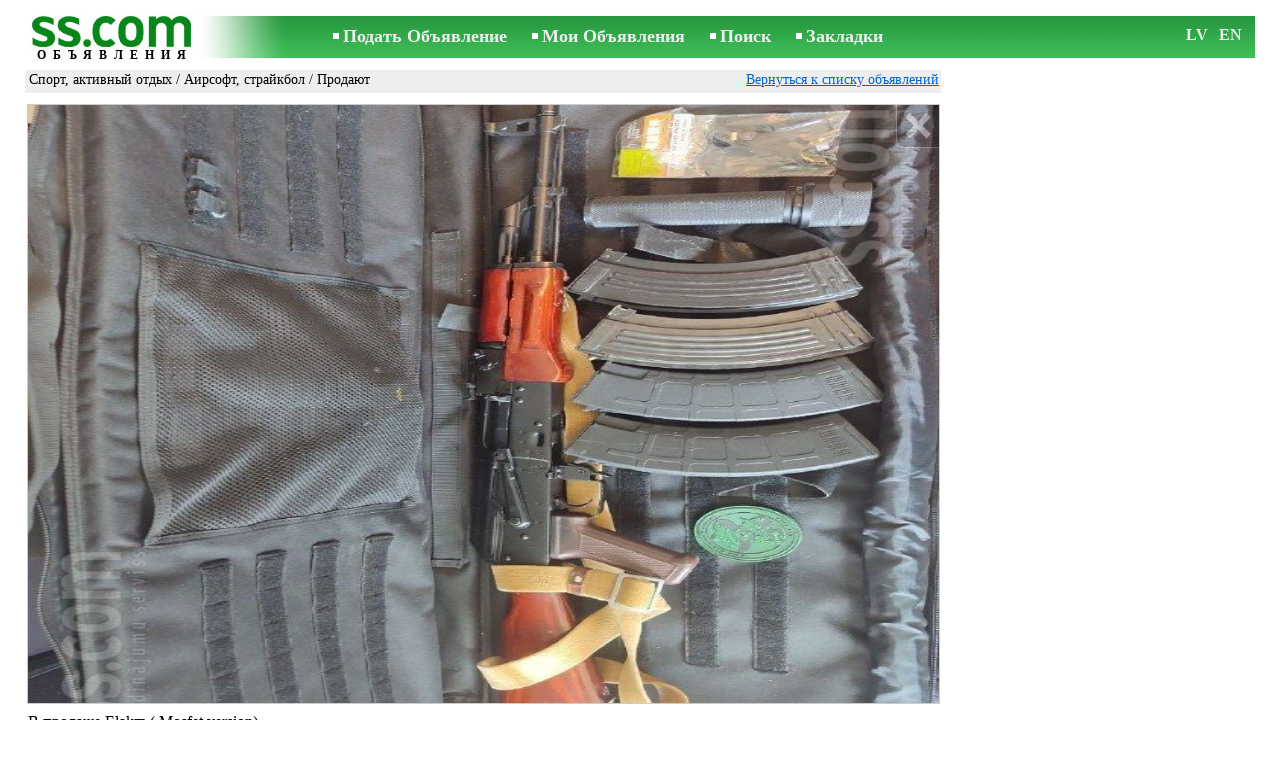

--- FILE ---
content_type: text/html; charset=UTF-8
request_url: https://www.ss.com/msg/ru/entertainment/sports/airsoft/blnnxk.html
body_size: 5832
content:
<!DOCTYPE html>
<HTML lang="ru"><HEAD>
<title>SS.COM Спорт, активный отдых - Аирсофт, страйкбол, Цена 320 €. В продаже Elakm ( Mosfet version) В [торг]  Pārdodu магазина Селект - Объявления</title>
<meta http-equiv="Content-Type" CONTENT="text/html; charset=UTF-8">
<meta name="viewport" content="user-scalable=1, width=device-width, initial-scale=1.0"/>
<meta name="keywords" content="Объявления аирсофт страйкбол спорт активный отдых увлечения продаже elakm фото цена">
<meta name="description" content="Объявления. Спорт, активный отдых - Аирсофт, страйкбол, Фото. Цена 320 €. В продаже Elakm ( Mosfet version) В комплект [торг]  Pārdodu магазина Селект">
<link rel="alternate" media="only screen and (max-width: 640px)" href="https://m.ss.com/msg/ru/entertainment/sports/airsoft/blnnxk.html">


	<script>(function(w,d,s,l,i){w[l]=w[l]||[];w[l].push({'gtm.start':
	new Date().getTime(),event:'gtm.js'});var f=d.getElementsByTagName(s)[0],
	j=d.createElement(s),dl=l!='dataLayer'?'&l='+l:'';j.async=true;j.src=
	'https://www.googletagmanager.com/gtm.js?id='+i+dl;f.parentNode.insertBefore(j,f);
	})(window,document,'script','dataLayer','GTM-WSHHKCN4');</script><meta http-equiv="imagetoolbar" content="no">

<BASE href="https://www.ss.com/">
<link href="https://i.ss.com/w_inc/style.css?v=266" rel="stylesheet" />
<style>html{overflow-y:scroll;}.page_bg{background-image:url('https://i.ss.com/img/head/classifieds.jpg?v=1' );background-repeat:no-repeat;}@media screen and (min-width:1280px){.page_bg{background-image:url('https://i.ss.com/img/head/classifieds-1280.jpg?v=1' );}}
</style>
<link rel="shortcut icon" href="/favicon.ico?v=1" type="image/x-icon" />
<link rel="apple-touch-icon" sizes="57x57" href="/img/m/ss-com-57x57.png"/>
<link rel="apple-touch-icon" sizes="72x72" href="/img/m/ss-com-72x72.png"/>
<link rel="apple-touch-icon" sizes="114x114" href="/img/m/ss-com-114x114.png"/>
<link rel="alternate" hreflang="lv" href="https://www.ss.com/msg/lv/entertainment/sports/airsoft/blnnxk.html" /><link rel="alternate" hreflang="ru" href="https://www.ss.com/msg/ru/entertainment/sports/airsoft/blnnxk.html" />
<script src="/w_inc/js/main.ru.ss.js?v=630" type="text/javascript"></script>
<script async type="text/javascript" src="/w_inc/currency.js?v=20260121"></script><script async id="contacts_js" src="/js/ru/2025-06-02/42751dd52a8c65c48afd2d6b3d16f719c0d864859345622c62031d65f26540ae.js?d=KGKShVdiD8jVx%2FIbIIIw46e4UPHui2HqLXNYfcgoPPm%2FSvgfo1KHbF0nmHZh4mBTGNsNfLLW9UeOBk1uJIOEeb1ctta2l2hL7cKGLghCI9iY2babik4KNNbuf3eoiV%2FCy%2FVUyaOe7igJTK0Kgz5zVqefZPJcrGkbfIu1Fterlz4glcFZOdBRUVft8D4Q5SBMC%2Bdl6dJL6SgdtnNhfw06dOwPlifqPX%2BJcnTn0jquK%2BLFkPFqFkmZjE0CZRmooF3RCHKxnWQBlSJIu%2BSEZL4dnifpM%2BV4oP2OToJ4LEoDA6lQpO6bEFlePucA4nIygDL7Qm2TkatWUcEVepFNqpCXGRb2O1FMunjcPvwKoVcSLLTLFl72nOHwCvxRtHyGzDcR%2Bd0SzpxErNWqWKq8NAE%2FF44n%2B%2B7WeHkzUENlE5i94v5iHvBjHuF%2Fkg%2FY%2Fe%2FNJg3cTCbM%2BwfK7v3yEoHmaF6IjA%3D%3D&c=1"></script>
<SCRIPT type="text/javascript">
<!--
LINK_MAIN_HOST = "https://www.ss.com";var REGION = "";SS_Lang = "1";get_page_zoom();
if(window._cookie){_cookie("LG","ru",365,"www.ss.com");};var msg_img = ["", "1|800|600|68431083"];var IMG_WH="1.3333333333333";
MSG_GALLERY_DIR = "gallery/";MSG_GALLERY_PREFIX = "entertainment-sports-airsoft-";
var msg_img_dir = "https://i.ss.com" + "/images/2025-06-02/564333/UnsNH0tgR1U=/entertainment-sports-airsoft-1-";var MAX_NAVI=1;var IMG_SIZE=800;PREF="";
var navi_title = {prev:"Предыдущая", next:"Следующая", close:"Закрыть", hd:"Открыть фото в HD разрешении"};
IMG_HOST = 'https://i.ss.com'; SS_PREF = '';
CURRENCY_ID = DEF_CURRENCY_ID = 2;MSG_CURRENCY_ID = 2;var MSG_PRICE = 320.00;var MSG_PRICE_STR = '';
CALC_PRICE = 320.00;CALC_VALUTA = 'eur'; var mode = 1; var wo = window.opener;return_to_msg="Вернуться к объявлению";
JS_GLOBAL_DATA = {w264:"Вы зашли по неверной ссылке,<br>либо у объявления истёк срок публикации.", w73:"Чтобы посмотреть номер телефона,<br>наберите код с картинки:", w214:"Показать номер", w220:"Внимание!", w265:"Чтобы посмотреть номер телефона<br>нажмите \"Я не робот\"", w80:"Закрыть", W404:"Для корректной работы сервиса объявлений<br>необходимо отключить блокировщик рекламы."};
if(window._check_remote_id){_check_remote_id( "new", "https://www.ss.lv" );}
-->
</SCRIPT>
</HEAD>
<BODY onLoad="window.defaultStatus='Объявления - SS.COM';" bgcolor="#FFFFFF" class="body">

<div align=center class="noprint">
	<div id="main_table" class="page_header page_bg">
		<div z-index="20" id="sslogin"></div>
		<span class="page_header_head"><a href="/ru/" title="Объявления"><img class="page_header_logo" src="https://i.ss.com/img/p.gif" border="0" alt="Объявления"></a><h1>ОБЪЯВЛЕНИЯ</h1></span>
		<span class="page_header_menu"><b class="menu_main"><a href="/ru/entertainment/sports/new/" class="a_menu" title="Подать Объявление">Подать Объявление</a></b>
<b class="menu_main"><a href="/ru/login/" class="a_menu" title="Мои Объявления">Мои Объявления</a></b>
<b class="menu_main"><a href="/ru/entertainment/sports/airsoft/search/" class="a_menu" title="Искать объявления">Поиск</a></b>
<span style="display:inline-block;text-align:left;"><b class="menu_main" style="padding-right:0px;"><a href="/ru/favorites/" class="a_menu" title="Закладки">Закладки</a></b><span id="mnu_fav_id"></span></span></span>
		<span id="mails_status_menu"></span>
		<span class="menu_lang"><div class="menu_langs"><a href="/msg/lv/entertainment/sports/airsoft/blnnxk.html" class=a_menu title="Latviski">LV</a></div>&nbsp;<div class="menu_langs"><a href="/msg/en/entertainment/sports/airsoft/blnnxk.html" class=a_menu title="English">EN</a></div></span>
	</div>
</div>
	<div class="onlyprint">
		<img src="https://i.ss.com/img/ss.com_green.svg" style="height: 1cm;">
	</div>
<div align=center>
	<div class="page_header">
		<table border=0 cellpadding=0 cellspacing=0 width="100%"><tr><td>
			<div style="float:left;" class="page_div_main">
			<table id="page_main" border=0 cellpadding=0 cellspacing=0 width="100%"><tr><td valign=top><div class="top_head_msg"><div style="float:left;padding-top:2px;"><h2 class="headtitle"><a href="/ru/entertainment/sports/"  title="Объявления Спорт, активный отдых">Спорт, активный отдых</a> / <a href="/ru/entertainment/sports/airsoft/"  title="Объявления Аирсофт, страйкбол">Аирсофт, страйкбол</a> / Продают</h2></div><div style="float:right;"><span class="td7 noprint" style="padding-right:2px;" id="msg_back"><a class=a9a href="/ru/entertainment/sports/airsoft/" onclick="event.returnValue=false;back_from_msg('/ru/entertainment/sports/airsoft/');return false;">Вернуться к списку объявлений</a></span></div></div><div id="content_main_div"><center><div id="msg_div_preload" style="display:none;padding-bottom:10px;"></div></center><script type="text/javascript">
					window.onpopstate = function(){_change_photo_by_hash();}
					if( !_change_photo_by_hash() ){big_pic(1,false,"foto1");}
				</script>
<div id="msg_div_msg">
<div style="float:right;margin:0px 0px 20px 20px;" id="content_sys_div_msg"></div>

В продаже Elakm ( Mosfet version)<br />
В комплект 4 магазина<br />
Селект переключение огня с выступом<br />
Оригинальный ремень<br />
ПБС<br />
И сам привод <br />
Цена 320 [торг]<br />
<br />
Pārdodu ELAKM (MOSFET versiju)<br />
Komplektā 4 aptveres<br />
Tērauda siksnas ar līplenti<br />
Oriģinālā siksna<br />
PBS<br />
Cena 320 [apspriežama]<br><br><table cellpadding=0 cellspacing=0 border=0 width="100%" class="options_list"><tr><td width="50%" valign=top><table border=0 width="100%" cellpadding=1 cellspacing=0>
				<tr>
					<td
						height=20
						class="ads_opt_name" width=30
						nowrap>
						Тип:
					</td>
					<td class="ads_opt" id="tdo_91"
						nowrap>
						Аирсофт, страйкбол
					</td>
				</tr>
				<tr>
					<td
						height=20
						class="ads_opt_name" width=30
						nowrap>
						Производитель:
					</td>
					<td class="ads_opt" id="tdo_117"
						nowrap>
						<b>E&l</b>
					</td>
				</tr>
				<tr>
					<td id="pprice_td"
						height=20
						class="ads_opt_name" width=30
						nowrap>
						Состояние:
					</td>
					<td class="ads_opt" id="tdo_352"
						nowrap>
						б/у
					</td>
				</tr></table></td></tr></table><table style="border-top:1px #eee solid;padding-top:5px;margin-top:10px;" cellpadding=1 cellspacing=0 border=0 width="100%">
				<tr>
					<td valign=top
						height=20
						class="ads_opt_name_big" width=30
						nowrap>
						Цена:
					</td>
					<td class="ads_price" id="tdo_8" valign=top
						nowrap>
						320 €
					</td>
				</tr></table></div>
	<div id="tr_foto" class="ads_photo_label">
		Фото:<br>
		<div style="display:inline-block;margin-left:-12px;">
	<div class="pic_dv_thumbnail"><a href="https://i.ss.com/gallery/7/1369/342156/entertainment-sports-airsoft-68431083.800.jpg"  onclick="big_pic(1, event);return false;" ontouchstart="_tstart(event);"  ontouchmove="_tmove(event);" ontouchend="if(_tend(event)){touch=false;this.click();}return false;" title="Спорт, активный отдых Аирсофт, страйкбол"><img alt="Спорт, активный отдых Аирсофт, страйкбол, цена 320 €, Фото" src="https://i.ss.com/gallery/7/1369/342156/entertainment-sports-airsoft-68431083.t.jpg" class="pic_thumbnail isfoto"></a></div>
</div></div><div id="tr_cont"><table border=0 cellpadding=1 cellspacing=0 width="100%" class="contacts_table"><tr><td class="ads_contacts_name">Место:</td><td class="ads_contacts" width="100%">Рига</td></tr><tr><td colspan=3><img src="https://i.ss.com/img/a_ru.gif" width=227 height=29 border=0></td></tr><tr><td colspan=3><noindex><img rel="nofollow" style="cursor:pointer;" onclick="http_win( 'Получить номер телефона', '/ru/contacts/fTgTeF4QAzt4FD4eFFQFfTgReF4aHEV7flBPLPYGFYVEVAQF1Ua.html' );" src="https://i.ss.com/img/stn_ru.gif" width=196 height=12 border=0></noindex></td></tr></table></div></div>
<script type="text/javascript">DOC_LOADED = true;</script><script type="text/javascript">show_banner( );
print_phone(PH_1,1);if( PH_c && !pcc_id ){pcc_id=1;eval(PH_c);}
</script></td></tr><tr><td valign=bottom><br><table border=0 cellpadding=1 cellspacing=0 width="100%">
<tr>
	<td colspan=2 class="msg_footer" nowrap><span class="noprint"><img src="https://i.ss.com/img/m_print.gif" class="msg_footer_img"><a class=a9a href="javascript:;" onclick="window.print();event.returnValue=false;" title="Распечатать">Распечатать</a></span></td>
	<td class="msg_footer" align=right>Дата: 02.06.2025 20:41</td>
</tr>
<tr>
	<td class="msg_footer" nowrap><span class="noprint"><img src="https://i.ss.com/img/m_send.gif" class="msg_footer_img"><a class=a9a href="mailto:?body=https%3A%2F%2Fwww.ss.com%2Fmsg%2Fru%2Fentertainment%2Fsports%2Fairsoft%2Fblnnxk.html%0D%0A%0D%0A&subject=Objavlenie ot SS.COM"  title="Отослать другу">Отослать другу</a></span></td>
	<td rowspan=2 align=center id="add_td"></td>
	<td width=250 class="msg_footer" align=right>Уникальных просмотров: <span id="show_cnt_stat">1</span></td>
</tr><tr class="noprint"><td align=right colspan=4><span id="alert_span"></span></td></tr></table></td></tr></table>
			</div>
			<div style="float:left;"><div id="page_right" class="noprint"><div id="ads_sys_div1"></div><script type="text/javascript">load_script_async( "/w_inc/reklama.php?1717|1|286733|"+Math.random()+"|0|"+escape(document.referrer)+"|1" );</script></div></div>
		</td></tr></table>
		
		<div id="page_footer" class="noprint"><a class="a1" href="/ru/rules/">Правила</a>  &nbsp;|&nbsp;  <a class="a1" href="/ru/feedback/">Связь с редактором</a>  &nbsp;|&nbsp;  <a class="a1" href="/ru/reklama/">Реклама</a>  &nbsp;|&nbsp;  <a class="a1" href="/ru/api/">Сотрудничество</a> &nbsp;|&nbsp; <a href="/ru/entertainment/sports/airsoft/rss/" class=a1 target="_blank">RSS</a> &nbsp;|&nbsp; Объявления © ss sia 2000</div>

	</div>
</div>

<script type="text/javascript">
<!--
_scrollup( ["Наверх","Назад"], {
		
		align: "center",
		append: "page_main",
		
		color: "white",
		border: false,
		bgcolor: "rgba(62, 187, 87, 0.6)",
		abgcolor: "#3fbc58",
		bottom: 30
	} );if( window.add_link_to_selection && document.body.addEventListener ){document.body.addEventListener( "copy", add_link_to_selection );}check_ads_back('Закрыть объявление');D.body.onkeydown = msg_key_down;function _abuse(){http_win( 'Сообщить о нарушении', '/ru/abuse/fTgTeF4UAzt4FD4eF0V7flFPLPYGFYVEVAQF1UaAzt4Fj4eFEV7fldPLPYGFMSFVUbRgcXQFBGElFHElJCFwUXFAAUEwZCQFNCHVUX.html?r='+escape( document.referrer ), 'abuse');}document.write( '<img src="/counter/msg.php?NTY0MzMyNjk=|286733|'+new Date()+'" width=1 height=1 border=0 style="display:none;">' );window.onscroll=scbnrtop;window.onresize = new Function ( "scbnrtop();" );
load_script_async( "/w_inc/js/msg.count-ss.js?"+new Date() );

-->
</script><div onmousemove="hd_image_action(event);" onmousedown="hd_image_action(event);" onmouseup="hd_image_action(event);" onmouseout="hd_image_action(event);" oncontextmenu="return false" onclick="if(window.hd_image_action){hd_image_action(event);}" id="hd_image" style="overflow:scroll;position:fixed;display:none;z-index:100000;top:0px;left:0px;"></div>
<script async type="text/javascript" src="/w_inc/chk.php?m=R3RaXmMHYEoLU0tWRz4g&lang=1&db=ru&g=1"></script>

<div style="display:none;">


<script async src="/w_inc/gcntr.php?id=ss"></script>
	<noscript><iframe src="https://www.googletagmanager.com/ns.html?id=GTM-WSHHKCN4" height="0" width="0" style="display:none;visibility:hidden"></iframe></noscript>

<!-- puls.lv START //-->
<div id="_puls.lv_232-26935-27307-27309" style="display:inline-block;"></div>
<script type="text/javascript">_puls_counter_local( "232-26935-27307-27309" );</script>
<noscript>
<a href="https://puls.lv/" target="_blank"><img src="https://hits.puls.lv/?sid=232-26935-27307-27309&jsver=0" width=1 height=1 border=0 alt=""></a>
</noscript>
<!-- puls.lv END //-->
<!-- europuls.eu START //-->
<div id="_europuls.eu_2" style="display:inline-block;"></div>
<script type="text/javascript">_ps_counter_local(2);</script>
<noscript>
<a href="https://europuls.eu/" target="_blank"><img src="https://hits.europuls.eu/?sid=2&jsver=0"  width=1 height=1 border=0 alt=""></a>
</noscript>
<!-- europuls.eu END //-->
<img src="https://top.lv/counter.php?sid=2774&type=4" width="1" height="1" border="0" style="display:none" alt="">

</div></BODY>
</HTML>

--- FILE ---
content_type: application/x-javascript
request_url: https://www.ss.com/js/ru/2025-06-02/42751dd52a8c65c48afd2d6b3d16f719c0d864859345622c62031d65f26540ae.js?d=KGKShVdiD8jVx%2FIbIIIw46e4UPHui2HqLXNYfcgoPPm%2FSvgfo1KHbF0nmHZh4mBTGNsNfLLW9UeOBk1uJIOEeb1ctta2l2hL7cKGLghCI9iY2babik4KNNbuf3eoiV%2FCy%2FVUyaOe7igJTK0Kgz5zVqefZPJcrGkbfIu1Fterlz4glcFZOdBRUVft8D4Q5SBMC%2Bdl6dJL6SgdtnNhfw06dOwPlifqPX%2BJcnTn0jquK%2BLFkPFqFkmZjE0CZRmooF3RCHKxnWQBlSJIu%2BSEZL4dnifpM%2BV4oP2OToJ4LEoDA6lQpO6bEFlePucA4nIygDL7Qm2TkatWUcEVepFNqpCXGRb2O1FMunjcPvwKoVcSLLTLFl72nOHwCvxRtHyGzDcR%2Bd0SzpxErNWqWKq8NAE%2FF44n%2B%2B7WeHkzUENlE5i94v5iHvBjHuF%2Fkg%2FY%2Fe%2FNJg3cTCbM%2BwfK7v3yEoHmaF6IjA%3D%3D&c=1
body_size: 188
content:
ADS_STAT=[-1,-1,-1,-1,639];
OPEN_STAT_LNK="EFUXFlARE1o=";if( window.try_open_stat_lnk ){try_open_stat_lnk( 'ru' );}else{window.setTimeout("open_stat_lnk( 'ru' );",100);}PH_c = "_show_phone(0);";eval(PH_c);

--- FILE ---
content_type: application/javascript; charset=UTF-8
request_url: https://www.ss.com/w_inc/js/msg.count-ss.js?Wed%20Jan%2021%202026%2015:24:02%20GMT+0000%20(Coordinated%20Universal%20Time)
body_size: -28
content:
var ss_mc_total = document.getElementById( "ss_mc_total" );
if( ss_mc_total )ss_mc_total.innerHTML = "278679";
